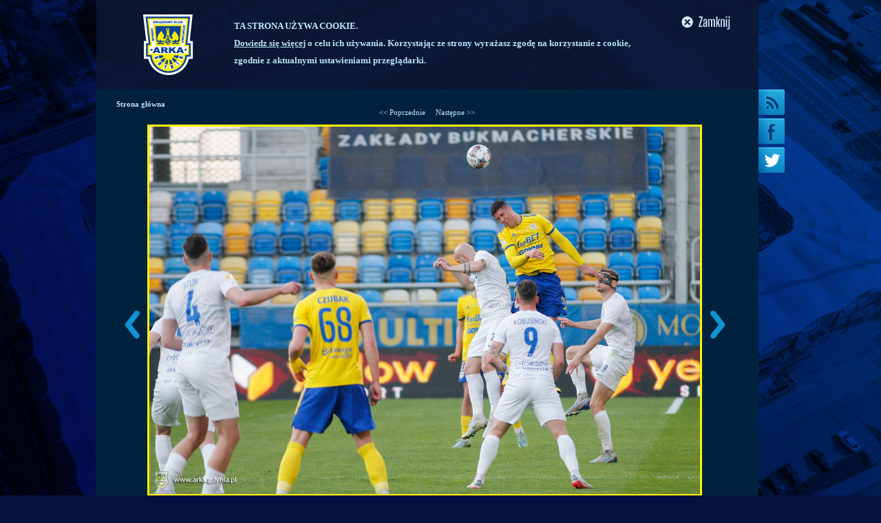

--- FILE ---
content_type: text/html; charset=utf-8
request_url: https://arka.gdynia.pl/index.php?typ=zdjecie&id=106561
body_size: 5108
content:
<!DOCTYPE html PUBLIC "-//W3C//DTD XHTML 1.0 Strict//EN" "https://www.w3.org/TR/xhtml1/DTD/xhtml1-strict.dtd">
<html xmlns="https://www.w3.org/1999/xhtml">
<head>
<script>(function(w,d,s,l,i){w[l]=w[l]||[];w[l].push({'gtm.start':
new Date().getTime(),event:'gtm.js'});var f=d.getElementsByTagName(s)[0],
j=d.createElement(s),dl=l!='dataLayer'?'&l='+l:'';j.async=true;j.src=
'https://www.googletagmanager.com/gtm.js?id='+i+dl;f.parentNode.insertBefore(j,f);
})(window,document,'script','dataLayer','GTM-596LTP6');</script>

    <meta http-equiv="Content-Type" content="text/html; charset=utf-8"/>
		
		<meta name="keywords" content="Arka Gdynia - Zdjęcie"/>
		<meta name="title" content="Zdjęcie" />
		<meta name="description" content="Zdjęcie" />
		<link rel="image_src" href="" />
		
    <title>Arka Gdynia S.S.A. Oficjalny Serwis Internetowy - Zdjęcie</title>
    <link rel="stylesheet" href="css2.css?20170821" type="text/css" />
		<link rel="stylesheet" href="cssbg_1280.css" media="screen and (max-width: 1300px)" />
		
		<link rel="stylesheet" href="library/sifr/sIFR-screen.css" type="text/css" media="screen" />
		<link rel="stylesheet" href="library/sifr/sIFR-print.css" type="text/css" media="print" />

		<script src="library/sifr/sifr.js" type="text/javascript"></script>
		<script src="library/sifr/sifr-addons.js" type="text/javascript"></script>
		
		
		<link rel="shortcut icon" href="favicon.ico" type="image/x-icon" />
		<script type="text/javascript" src="library/common.js"></script>

		<link rel="alternate" type="application/rss+xml" title="RSS arka.gdynia.pl - Aktualności" href="rss.php" />
		
		<style>
		#cookies_policy {
			width: 1002px; 
			height: 130px;
			margin: 0 auto; 
			padding: 0; 
			color: #B9E4F3; 
			font-family: tahoma; 
			font-size: 13px; 
			font-weight: bold; 
			line-height: 25px;
		}
		</style>

</head>
<body>
<!-- Google Tag Manager (noscript) -->
<noscript><iframe src="https://www.googletagmanager.com/ns.html?id=GTM-596LTP6"
height="0" width="0" style="display:none;visibility:hidden"></iframe></noscript>
<!-- End Google Tag Manager (noscript) -->
<div id="cookies_policy">
	<div style="margin: 0px auto 0px 1px; width: 962px; height: 130px; background-image: url('images/arka_cookies_bg.png');">
		
		<div style="float: left; display: inline; padding-right: 5px; width: 610px; margin-top: 25px; margin-left: 200px; margin-right: 20px;">
			<span style="font-weight: bold; color: #BEE9F9;">TA STRONA UŻYWA COOKIE.</span><br /><a href="index.php?typ=podstrona&id=63" target="_blank" style="color: #B9E4F3; font-weight: bold; text-decoration: underline;">Dowiedz się więcej</a> o celu ich używania. Korzystając ze strony wyrażasz zgodę na korzystanie z cookie, zgodnie z aktualnymi ustawieniami przeglądarki.
		</div>
		<div style="float: left; display: inline; padding-top: 15px;">
			<span onclick="setCookiePolicy();" style="cursor: pointer;">
				<img src="images/arka_cookies_close.png" alt="" />
			</span>
		</div>
	</div>
	<div class="clear" style="clear: both;"></div>
</div>

<script type="text/javascript">
			function setCookie(c_name,value,exdays) {
				var exdate=new Date();
				exdate.setDate(exdate.getDate() + exdays);
				var c_value=escape(value) + ((exdays==null) ? "" : "; expires="+exdate.toUTCString());
				document.cookie=c_name + "=" + c_value;
			}
			
			function getCookie(name) {
				var dc = document.cookie;
				var prefix = name + "=";
				var begin = dc.indexOf("; " + prefix);
				if (begin == -1) {
						begin = dc.indexOf(prefix);
						if (begin != 0) return null;
				}
				else
				{
						begin += 2;
						var end = document.cookie.indexOf(";", begin);
						if (end == -1) {
						end = dc.length;
						}
				}
				return unescape(dc.substring(begin + prefix.length, end));
			} 

			function setCookiePolicy() {
				setCookie('cookie_policy_info', 'info', 365);
				document.getElementById('cookies_policy').style.display='none'; 
			}
			
			var policyCookie = getCookie("cookie_policy_info");
			
			if (policyCookie == null) {
				//user nie posiada cookie dotyczącego polityki cookies
			}
			else {
				document.getElementById('cookies_policy').style.display='none'; 
			}
</script>
<div id="bgRight"></div>
<div id="bg"></div>
<div id="container">
    <div id="content">
	<ul id="sites">
	    <li><a href="rss.php"><img src="images/rss.jpg" alt="RSS" onmouseover="this.src='images/rss_a.jpg'" onmouseout="this.src='images/rss.jpg'" /></a></li>
	    <li><a href="https://www.facebook.com/" target="_blank" rel="nofollow"><img src="images/facebook.jpg" alt="Facebook" onmouseover="this.src='images/facebook_a.jpg'" onmouseout="this.src='images/facebook.jpg'" /></a></li>
		<li><a href="https://twitter.com/#!/arkagdyniassa" target="_blank" rel="nofollow"><img src="images/twitter.jpg" title="Arka na Twitter" alt="Twitter" onmouseover="this.src='images/twitter_a.jpg'" onmouseout="this.src='images/twitter.jpg'" /></a></li>
	    
	</ul>
<!-- TAMPLATE HEADER END -->

	<div style="padding: 10px;">
			<div style="margin:5px 20px;">
						<p style="line-height: 16px; text-align: justify;">
				<div><strong><a href="index.php">Strona główna</a></strong>
					<center>
<a href="index.php?typ=zdjecie&id=106560"><< Poprzednie</a>&nbsp;&nbsp;&nbsp;&nbsp;&nbsp;<a href="index.php?typ=zdjecie&id=106562">Następne >></a>					
						<br /><br />
						<div>
							<div style="float: left; display: inline; padding-top: 270px; width: 45px;">
							<a href="index.php?typ=zdjecie&id=106560"><img src="images/left_off.png" onmouseover="this.src='images/left_on.png'" onmouseout="this.src='images/left_off.png'" /></a>							</div>
							<div style="float: left; display: inline; width: 806px;">
								<img src="images/galeria_zdjecie/big/arka-ruch_35_b259ce77cd612ec9666cc86ce1f77320.jpg" alt="" style="border: 3px solid #fff100; max-width: 800px;"/>
							</div>
							<div style="float: left; display: inline; padding-top: 270px; width: 45px;">
							<a href="index.php?typ=zdjecie&id=106562"><img src="images/right_off.png" onmouseover="this.src='images/right_on.png'" onmouseout="this.src='images/right_off.png'" /></a>	
							</div>
						</div>
						
					</center>
				</div>
		</p>
		<div class="clear"></div><br />
		<center><a href="index.php?typ=galeria&id=1500" name="Arka Gdynia - Ruch Chorzów cz. III" style="margin-left: 0px; color: #BDE9FF; text-transform: uppercase;">Arka Gdynia - Ruch Chorzów cz. III</a></center><br /><br />
		<div class="blockEnd">
			<strong><a href="index.php?typ=galerialist">Menu Galerii – powrót</a></strong>
		</div>

			</div>

	</div>
	
	<div id="misc" style="height:300px; background:none;">
	
			<div style="display: inline; float: left;">
	<div id="minigallery" style="width:890px; margin-left:35px;">
									<div onclick="window.location.href='index.php?typ=galeria&amp;id=1864'" style="float:left; margin:2px; margin-right: 12px; cursor:pointer; position:relative; background: url('images/galeria_zdjecie/big/1T2A4299_bb811d4150f55ac701f1a096c560a4a2.jpg') no-repeat; background-size: cover; width:425px; height:284px;">
								<div style="position:absolute; bottom:0px; left:0px; right:0px; padding:10px; background: rgba(0,24,46,0.7);">
									<a href="index.php?typ=galeria&amp;id=1864" style="color:#fff100; font-weight: bold;">
										ArkaOnTur - dzień 11.									</a>
								</div>
							</div>
														<div onclick="window.location.href='index.php?typ=galeria&amp;id=1863'" style="float:left; margin:2px; margin-right: 12px; cursor:pointer; position:relative; background: url('images/galeria_zdjecie/med/1T2A3625_79166c98df7a5f6faf617e902433f82f.jpg') no-repeat; background-size: cover; width:210px; height:140px;">
								<div style="position:absolute; bottom:0px; left:0px; right:0px; padding:10px; background: rgba(0,24,46,0.7);">
									<a href="index.php?typ=galeria&amp;id=1863" style="color:#fff100; font-weight: bold;">
										ArkaOnTur - dzień 10.									</a>
								</div>
							</div>
														<div onclick="window.location.href='index.php?typ=galeria&amp;id=1862'" style="float:left; margin:2px; margin-right: 12px; cursor:pointer; position:relative; background: url('images/galeria_zdjecie/med/1T2A1757_bc52b739d5363c0182e179d1fc3df9ff.jpg') no-repeat; background-size: cover; width:210px; height:140px;">
								<div style="position:absolute; bottom:0px; left:0px; right:0px; padding:10px; background: rgba(0,24,46,0.7);">
									<a href="index.php?typ=galeria&amp;id=1862" style="color:#fff100; font-weight: bold;">
										ArkaOnTur - dzień 9. Arka Gdynia - Gangwon FC									</a>
								</div>
							</div>
														<div onclick="window.location.href='index.php?typ=galeria&amp;id=1861'" style="float:left; margin:2px; margin-right: 12px; cursor:pointer; position:relative; background: url('images/galeria_zdjecie/med/1T2A0230_659271899e837d9745f64ac0abed3532.jpg') no-repeat; background-size: cover; width:210px; height:140px;">
								<div style="position:absolute; bottom:0px; left:0px; right:0px; padding:10px; background: rgba(0,24,46,0.7);">
									<a href="index.php?typ=galeria&amp;id=1861" style="color:#fff100; font-weight: bold;">
										ArkaOnTur - dzień 8.									</a>
								</div>
							</div>
														<div onclick="window.location.href='index.php?typ=galeria&amp;id=1859'" style="float:left; margin:2px; margin-right: 12px; cursor:pointer; position:relative; background: url('images/galeria_zdjecie/med/dzien_6_(24)_26839a0d257e7f9c516a5ee9abbc6869.jpg') no-repeat; background-size: cover; width:210px; height:140px;">
								<div style="position:absolute; bottom:0px; left:0px; right:0px; padding:10px; background: rgba(0,24,46,0.7);">
									<a href="index.php?typ=galeria&amp;id=1859" style="color:#fff100; font-weight: bold;">
										ArkaOnTur - dzień 6.									</a>
								</div>
							</div>
									<div class="clear"></div>
		<a href="http://arka.gdynia.pl/index.php?typ=galerialist" style="float: right;"><img src="http://www.arka.gdynia.pl/images/morealbums.png" style="margin: 10px 14px;" alt="Więcej galerii" /></a>
	</div>
</div>
			
			<div style="display: inline; float: left;"></div>
			<div class="clear"></div>
	   
	</div>
		<div class="clear" style="height: 0px;"></div>

<div id="footer" style="height: auto; min-height: 756px;"><br />
<table style="width: 876px; height: 189px; margin-left: auto; margin-right: auto;">
<tbody>
<tr style="height: 76px;">
<td style="width: 204.975px; text-align: center; padding-right: 0px; height: 76px;">
<h3 style="text-align: center;">PARTNER<br />STRATEGICZNY</h3>
</td>
<td style="width: 219.613px; text-align: center; padding-right: 0px; height: 76px;">
<h3>SPONSOR<br />STRATEGICZNY</h3>
</td>
<td style="width: 172.8px; text-align: center; padding-right: 37px; height: 76px;">
<h3>SPONSOR<br />TECHNICZNY</h3>
</td>
</tr>
<tr style="height: 96px;">
<td style="text-align: center; padding-right: 0px; width: 204.975px; height: 96px;"><a title="Gdynia Sport" href="https://gdyniasport.pl" target="_blank" rel="noopener"><img src="https://arka.gdynia.pl/img/gdynia2.png" width="105" height="93" border="0" /></a></td>
<td style="text-align: center; padding-right: 0px; width: 219.613px; height: 96px;"><a href="https://energa.pl/" target="_blank" rel="noopener"><img src="https://arka.gdynia.pl/img/ENERGA-logos-strona.png" width="151" height="55" border="0" /></a></td>
<td style="padding-right: 0px; text-align: center; width: 209.8px; height: 96px;"><a style="margin-left: -14px;" href="https://www.macron.com/" target="_blank" rel="noopener"><img src="https://arka.gdynia.pl/img/MACRON_strona_sponsor.png" alt="adidas" height="50" border="0" /> </a></td>
</tr>
<tr style="height: 41.525px;">
<td style="text-align: center; padding-right: 0px; width: 204.975px; height: 41.525px;">&nbsp;</td>
<td style="text-align: center; padding-right: 0px; width: 219.613px; height: 41.525px;">&nbsp;</td>
<td style="padding-right: 0px; text-align: center; width: 209.8px; height: 41.525px;">&nbsp;</td>
</tr>
</tbody>
</table>
<p>&nbsp;</p>
<p>&nbsp;</p>
<table style="margin-left: auto; margin-right: auto; height: 146px; width: 871px;">
<tbody>
<tr style="height: 10px;">
<td style="width: 846px; height: 10px;" colspan="3">
<h3 style="text-align: center;">SPONSORZY GŁ&Oacute;WNI</h3>
</td>
</tr>
<tr style="height: 82px;">
<td style="width: 343px; height: 82px; padding-left: 30px;">&nbsp;<a href="https://energa.pl/" target="_blank" rel="noopener"><img style="float: right;" src="https://arka.gdynia.pl/img/SUPERBET_strona_sponsorglowny.png" width="151" border="0" /></a></td>
<td style="width: 132.212px; height: 82px;">&nbsp;</td>
<td style="width: 370.788px; height: 82px;">&nbsp;<a title="Gdynia Sport" href="https://pgzsw.com.pl/" target="_blank" rel="noopener"><img style="float: left;" src="https://arka.gdynia.pl/img/PGZ_stopka.png" width="180" border="0" /></a></td>
</tr>
<tr style="height: 37.3625px;">
<td style="width: 343px; height: 37.3625px; padding-left: 30px;">&nbsp;</td>
<td style="width: 132.212px; height: 37.3625px;">&nbsp;</td>
<td style="width: 370.788px; height: 37.3625px;">&nbsp;</td>
</tr>
</tbody>
</table>
<p>&nbsp;</p>
<p>&nbsp;</p>
<p>&nbsp;</p>
<div style="text-align: center;"><center></center><center>
<h3>SPONSORZY</h3>
<table style="width: 877px; height: 100px;">
<tbody>
<tr style="height: 112.169px;">
<td style="width: 212.05px; height: 112.169px;"><a href="https://mojeorlowo.pl/" target="_blank" rel="noopener"><img style="display: block; margin-left: auto; margin-right: auto;" src="https://arka.gdynia.pl/img/MO.png" height="56" border="0" /></a></td>
<td style="width: 212.938px; height: 112.169px;"><a href="https://www.toyota.gdynia.pl/" target="_blank" rel="noopener"><img style="display: block; margin-left: auto; margin-right: auto;" src="https://arka.gdynia.pl/img/WALDER.png" height="30" border="0" /></a></td>
<td style="width: 213px; height: 112.169px;"><a href="https://multilog.pl/" target="_blank" rel="noopener"><img style="display: block; margin-left: auto; margin-right: auto;" src="https://arka.gdynia.pl/img/multilog_stopka.png" height="30" border="0" /></a></td>
<td style="width: 213.012px; height: 112.169px;"><a href="https://polbrok.pl/" target="_blank" rel="noopener"><img style="display: block; margin-left: auto; margin-right: auto;" src="https://arka.gdynia.pl/img/polbrok_stopka.png" height="35" border="0" /></a></td>
</tr>
<tr style="height: 112.169px;">
<td style="width: 212.05px; height: 112.169px;"><a href="https://www.centrumratownictwa.com/" target="_blank" rel="noopener"><img style="display: block; margin-left: auto; margin-right: auto;" src="https://arka.gdynia.pl/img/centrum_ratownictwa_stopka.png" width="106" height="25" border="0" /></a></td>
<td style="width: 212.938px; height: 112.169px;"><a href="https://mackiewicz.biz.pl/" target="_blank" rel="noopener"><img style="display: block; margin-left: auto; margin-right: auto;" src="https://arka.gdynia.pl/img/MACKIEWICZ.png" width="120" border="0" /></a></td>
<td style="width: 213px; height: 112.169px;"><br /><a href="https://www.rato.pl/" target="_blank" rel="noopener"><img style="display: block; margin-left: auto; margin-right: auto;" src="https://arka.gdynia.pl/img/rato_stopka.png" height="25" border="0" /></a></td>
<td style="width: 213.012px; height: 112.169px;"><a href="http://chipolbrok.com.pl/" target="_blank" rel="noopener"><img style="display: block; margin-left: auto; margin-right: auto;" src="https://arka.gdynia.pl/img/cp.png" width="61" height="44" border="0" /></a></td>
</tr>
<tr style="height: 112.169px;">
<td style="width: 212.05px; height: 112.169px;"><a href="https://bfi.pl/" target="_blank" rel="noopener"><img style="display: block; margin-left: auto; margin-right: auto;" src="https://arka.gdynia.pl/img/BFI_strona_sponsor.png" border="0" /></a></td>
<td style="width: 212.938px; height: 112.169px;"><a href="https://greto.com.pl/" target="_blank" rel="noopener"><img style="display: block; margin-left: auto; margin-right: auto;" src="https://arka.gdynia.pl/img/greto_stopka.png" height="25" border="0" /></a></td>
<td style="width: 213px; height: 112.169px;"><a href="https://restauracjefino.pl/" target="_blank" rel="noopener"><img style="display: block; margin-left: auto; margin-right: auto;" src="https://arka.gdynia.pl/img/fino_stronawww_partner.png" height="40" border="0" /></a></td>
<td style="width: 213.012px; height: 112.169px;"><a href="https://www.ndi.pl/" target="_blank" rel="noopener"><img style="display: block; margin-left: auto; margin-right: auto;" src="https://arka.gdynia.pl/img/NDI_strona_sponsor.png" border="0" /></a></td>
</tr>
<tr style="height: 112.169px;">
<td style="width: 212.05px; height: 112.169px;"><a href="https://www.stenaline.pl/" target="_blank" rel="noopener"><img style="display: block; margin-left: auto; margin-right: auto;" src="https://arka.gdynia.pl/img/stenaline_strona_sponsor.png" border="0" /></a></td>
<td style="width: 212.938px; height: 112.169px;"><a href="https://paczkasmaku.pl/" target="_blank" rel="noopener"><img style="display: block; margin-left: auto; margin-right: auto;" src="https://arka.gdynia.pl/img/paczkasmaku_strona_sponsor.png" border="0" /></a></td>
<td style="width: 213px; height: 112.169px;"><a href="https://paczkasmaku.pl/" target="_blank" rel="noopener"><img style="display: block; margin-left: auto; margin-right: auto;" src="https://arka.gdynia.pl/img/dental_stopka.png" width="131" height="24" border="0" /></a></td>
<td style="width: 213.012px; height: 112.169px;"><a href="https://konsal.pl/" target="_blank" rel="noopener"><img style="display: block; margin-left: auto; margin-right: auto;" src="https://arka.gdynia.pl/img/konsalcleaning_strona_sponsor.png" border="0" /></a></td>
</tr>
<tr style="height: 112.169px;">
<td style="width: 212.05px; height: 112.169px;"><a href="https://restauracjapueblo.com.pl/" target="_blank" rel="noopener"><img style="display: block; margin-left: auto; margin-right: auto;" src="https://arka.gdynia.pl/img/pueblo_strona.png" border="0" /></a></td>
<td style="width: 212.938px; height: 112.169px;"><a href="https://www.complexsad.pl/" target="_blank" rel="noopener"><img style="display: block; margin-left: auto; margin-right: auto;" src="https://arka.gdynia.pl/img/complexsad_strona_sponsor.png" border="0" /></a></td>
<td style="width: 213px; height: 112.169px;"><a href="https://mtm-sa.com.pl/" target="_blank" rel="noopener"><img style="display: block; margin-left: auto; margin-right: auto;" src="https://arka.gdynia.pl/img/mtm_stopka.png" width="101" height="25" border="0" /></a></td>
<td style="width: 213.012px; height: 112.169px;"><a href="https://www.zemar.pl/" target="_blank" rel="noopener"><img style="display: block; margin-left: auto; margin-right: auto;" src="https://arka.gdynia.pl/img/zemar.png" height="25" border="0" /></a></td>
</tr>
<tr style="height: 112.169px;">
<td style="width: 212.05px; height: 112.169px;"><a href="https://tracta.com.pl/" target="_blank" rel="noopener"><img style="display: block; margin-left: auto; margin-right: auto;" src="https://arka.gdynia.pl/img/tracta_stopka.png" height="20" border="0" /></a></td>
<td style="width: 212.938px; height: 112.169px;"><a href="https://jcss.pl/" target="_blank" rel="noopener"><img style="display: block; margin-left: auto; margin-right: auto;" src="https://arka.gdynia.pl/img/jcss_stopka.png" width="68" height="28" border="0" /></a></td>
<td style="width: 213px; height: 112.169px;"><a href="https://profil-software.com/" target="_blank" rel="noopener"><img style="display: block; margin-left: auto; margin-right: auto;" src="https://arka.gdynia.pl/img/profil_software_stopka.png" height="25" border="0" /></a></td>
<td style="width: 213.012px; height: 112.169px;"><a href="https://amb24.pl" target="_blank" rel="noopener"><img style="display: block; margin-left: auto; margin-right: auto;" src="https://arka.gdynia.pl/img/amb24_stopka.png" height="18" border="0" /></a></td>
</tr>
<tr style="height: 112.169px;">
<td style="width: 212.05px; height: 112.169px;"><a href="https://centrumriviera.pl/sklep/canal-platforma/" target="_blank" rel="noopener"><img style="display: block; margin-left: auto; margin-right: auto;" src="https://arka.gdynia.pl/img/newage_stopka.png" width="124" height="25" border="0" /></a></td>
<td style="width: 212.938px; height: 112.169px;"><a href="https://andreko.pl/" target="_blank" rel="noopener"><img style="display: block; margin-left: auto; margin-right: auto;" src="https://arka.gdynia.pl/img/andreko_stopka.png" height="25" border="0" /></a></td>
<td style="width: 213px; height: 112.169px;"><a href="https://ajfood.pl/" target="_blank" rel="noopener"><img style="display: block; margin-left: auto; margin-right: auto;" src="https://arka.gdynia.pl/img/ajfood_stopka.png" height="35" border="0" /></a></td>
<td style="width: 213.012px; height: 112.169px;"><a href="https://grupa-pekazet.pl/" target="_blank" rel="noopener"><img style="display: block; margin-left: auto; margin-right: auto;" src="https://arka.gdynia.pl/img/grupapekazet_strona.png" height="40" border="0" /></a></td>
</tr>
<tr style="height: 112.169px;">
<td style="width: 212.938px; height: 112.169px;">&nbsp;</td>
<td style="width: 212.05px; height: 112.169px;"><a href="https://jcss.pl/" target="_blank" rel="noopener"><img style="display: block; margin-left: auto; margin-right: auto;" src="https://arka.gdynia.pl/img/css-strona.png" height="33" border="0" /></a></td>
<td style="width: 213px; height: 112.169px;"><a href="https://fastandshine.pl/" target="_blank" rel="noopener"><img style="display: block; margin-left: auto; margin-right: auto;" src="https://arka.gdynia.pl/img/fastandshine.png" height="33" border="0" /></a></td>
<td style="width: 213.012px; height: 112.169px;">&nbsp;</td>
</tr>
</tbody>
</table>
<p>&nbsp;</p>
<p>&nbsp;</p>
<p>&nbsp;</p>
<p>&nbsp;</p>
<table style="width: 840px; height: 55px; margin-left: auto; margin-right: auto;">
<tbody>
<tr style="height: 54px;">
<td style="width: 408.112px; text-align: center; height: 54px;">
<h3>Partner medi&oacute;w społecznościowych</h3>
</td>
</tr>
<tr style="height: 97.0812px;">
<td style="width: 408.112px; text-align: center; height: 97.0812px;">
<h3><a href="https://www.seogroup.pl/" target="_blank" rel="noopener"><img src="https://arka.gdynia.pl/img/seogroup_stronawww_partner.png" width="100" border="0" /></a></h3>
</td>
</tr>
</tbody>
</table>
</center><center></center><br />&nbsp;&nbsp; &nbsp; &nbsp; &nbsp; &nbsp;&nbsp;</div>
<div style="text-align: center;">&nbsp; &nbsp; &nbsp; &nbsp;&nbsp; &nbsp;</div>
<p>&nbsp;</p>
<div style="text-align: center;">
<h3>PARTNERZY</h3>
<p>&nbsp;</p>
<center>
<table style="height: 400px; margin-left: auto; margin-right: auto;" width="712">
<tbody>
<tr style="height: 47px;">
<td style="width: 171.438px; height: 47px;"><a href="https://www.amw.gdynia.pl/" target="_blank" rel="noopener"><img style="display: block; margin-left: auto; margin-right: auto;" src="https://arka.gdynia.pl/img/amw_stopka.png" height="46" border="0" /></a></td>
<td style="width: 171.45px; height: 47px;"><a href="https://www.cocacola.com.pl/" target="_blank" rel="noopener"><img style="display: block; margin-left: auto; margin-right: auto;" src="https://arka.gdynia.pl/img/cocacola.png" border="0" /></a></td>
<td style="width: 171.569px; height: 47px;"><a href="https://pizzaserio.com/" target="_blank" rel="noopener"><img style="display: block; margin-left: auto; margin-right: auto;" src="https://arka.gdynia.pl/img/SERIO.png" width="33" height="33" border="0" /></a></td>
<td style="width: 171.544px; height: 47px;"><a href="https://www.twojamesa.pl/" target="_blank" rel="noopener"><img style="display: block; margin-left: auto; margin-right: auto;" src="https://arka.gdynia.pl/img/twojamesa-strona.png" width="35" height="32" border="0" /></a></td>
</tr>
<tr style="height: 47px;">
<td style="width: 171.438px; height: 47px;"><a href="https://www.pkmgdynia.pl/" target="_blank" rel="noopener"><img style="display: block; margin-left: auto; margin-right: auto;" src="https://arka.gdynia.pl/img/pkm.png" border="0" /></a></td>
<td style="width: 171.45px; height: 47px;"><a href="https://www.ristretto.com.pl/" target="_blank" rel="noopener"><img style="display: block; margin-left: auto; margin-right: auto;" src="https://arka.gdynia.pl/img/ristretto-coffe-strona.png" height="33" border="0" /></a></td>
<td style="width: 171.569px; text-align: center; height: 47px;"><a href="https://www.pkagdynia.pl/" target="_blank" rel="noopener"><img src="https://arka.gdynia.pl/img/pka.png" border="0" /></a></td>
<td style="width: 171.544px; height: 47px;"><a href="https://ekotrade.com.pl/" target="_blank" rel="noopener"><img style="display: block; margin-left: auto; margin-right: auto;" src="https://arka.gdynia.pl/img/ekotrade_stopka.png" width="33" height="35" border="0" /></a></td>
</tr>
<tr style="height: 47px;">
<td style="width: 171.438px; height: 47px;"><a href="https://courtyard.marriott.com/" target="_blank" rel="noopener"><img style="display: block; margin-left: auto; margin-right: auto;" src="https://arka.gdynia.pl/img/Courtyard_stronawww_partner.png" width="60" border="0" /></a></td>
<td style="width: 171.569px; height: 47px;"><a href="https://centrumriviera.pl/sklep/canal-platforma/" target="_blank" rel="noopener"><img style="display: block; margin-left: auto; margin-right: auto;" src="https://arka.gdynia.pl/img/canal_stronawww_partner.png" width="74" height="13" border="0" /></a></td>
<td style="width: 171.544px; height: 47px;"><a href="https://clovin.pl/" target="_blank" rel="noopener"><img style="display: block; margin-left: auto; margin-right: auto;" src="https://arka.gdynia.pl/img/clovin_stopka.png" width="50" height="19" border="0" /></a></td>
<td style="width: 171.45px; height: 47px;"><a href="https://pktgdynia.pl/" target="_blank" rel="noopener"><img style="display: block; margin-left: auto; margin-right: auto;" src="https://arka.gdynia.pl/img/PKT_stopka.png" height="33" border="0" /></a></td>
</tr>
<tr style="height: 47px;">
<td style="width: 171.438px; height: 47px;">&nbsp;</td>
<td style="width: 171.569px; height: 47px;">&nbsp;</td>
<td style="width: 171.45px; height: 47px;">&nbsp;</td>
<td style="width: 171.544px; height: 47px;">&nbsp;</td>
</tr>
</tbody>
</table>
</center></div>
</div>
<p>&nbsp;</p>
<p>&nbsp;</p>
<p>&nbsp;&nbsp;</p>
<p>&nbsp;</p>
<div id="obr1" style="margin-top: 10px; text-align: center;"><center><span style="color: #fde700;">SPONSORZY MŁODEJ ARKI</span></center>
<p>&nbsp;</p>
<p>&nbsp;</p>
<center>
<table style="height: 41px; margin-left: auto; margin-right: auto;" width="500">
<tbody>
<tr style="height: 58px;"><!--
<td style="width: 148.869px; height: 58px;"><a href="https://top-ten.com.pl" target="_blank" rel="noopener"><img style="display: block; margin-left: auto; margin-right: auto;" src="https://arka.gdynia.pl/images/topten.png" width="88" height="25" border="0" /></a></td>
<td style="width: 138.856px; height: 58px;"><a href="https://gamma.tczew.pl/" target="_blank" rel="noopener"><img style="display: block; margin-left: auto; margin-right: auto;" src="https://arka.gdynia.pl/img/gamma11.png" width="34" height="25" border="0" /></a></td>
<td style="width: 149px; height: 58px;"><a href="https://mgj.pl/" target="_blank" rel="noopener"><img style="display: block; margin-left: auto; margin-right: auto;" src="https://arka.gdynia.pl/img/MGJ.png" width="51" height="21" border="0" /></a></td>
<td style="width: 149px; height: 48.45px;"><a href="https://www.mag.pl/" target="_blank" rel="noopener"><img style="display: block; margin-left: auto; margin-right: auto;" src="https://arka.gdynia.pl/img/mag-strona.png" height="25" border="0" /></a></td>
-->
<td style="width: 149px; height: 58px;"><a href="https://port.gdynia.pl" target="_blank" rel="noopener"><img style="display: block; margin-left: auto; margin-right: auto;" src="https://arka.gdynia.pl/img/port.png" width="57" height="25" border="0" /></a></td>
</tr>
</tbody>
</table>
</center></div>
<p>&nbsp;&nbsp;</p>
<p>&nbsp;</p>
<p>&nbsp;</p>
<p>&nbsp;</p>
<div id="obr1" style="margin-top: 10px; text-align: center;"><span style="color: #fde700;">PARTNERZY MEDIALNI</span>
<p>&nbsp;</p>
<p>&nbsp;</p>
<center>
<table style="height: 40px; margin-left: auto; margin-right: auto;" width="500">
<tbody>
<tr>
<td style="width: 149px;"><a href="https://www.trojmiasto.pl/" target="_blank" rel="noopener"><img style="display: block; margin-left: auto; margin-right: auto;" src="https://arka.gdynia.pl/img2/trojmiasto.png" height="25" border="0" /></a></td>
<td style="width: 149px;"><a href="https://radiokaszebe.pl/" target="_blank" rel="noopener"><img style="display: block; margin-left: auto; margin-right: auto;" src="https://arka.gdynia.pl/images/kaszebe.png" height="25" border="0" /></a></td>
<td style="width: 149px;"><a href="https://www.radiogdansk.pl" target="_blank" rel="noopener"><img style="display: block; margin-left: auto; margin-right: auto;" src="https://arka.gdynia.pl/images/radio_gdansk.png" height="25" border="0" /></a></td>
</tr>
</tbody>
</table>
</center></div>

--- FILE ---
content_type: text/css
request_url: https://arka.gdynia.pl/cssbg_1280.css
body_size: -26
content:
body {
    color: #BDE9FF;
    background: #071140 url('images/2020/arka_strona_www_2020_background.jpg') no-repeat fixed top center;
    font-size: 11px;
    font-family: Lato;
	background-size: cover;
}